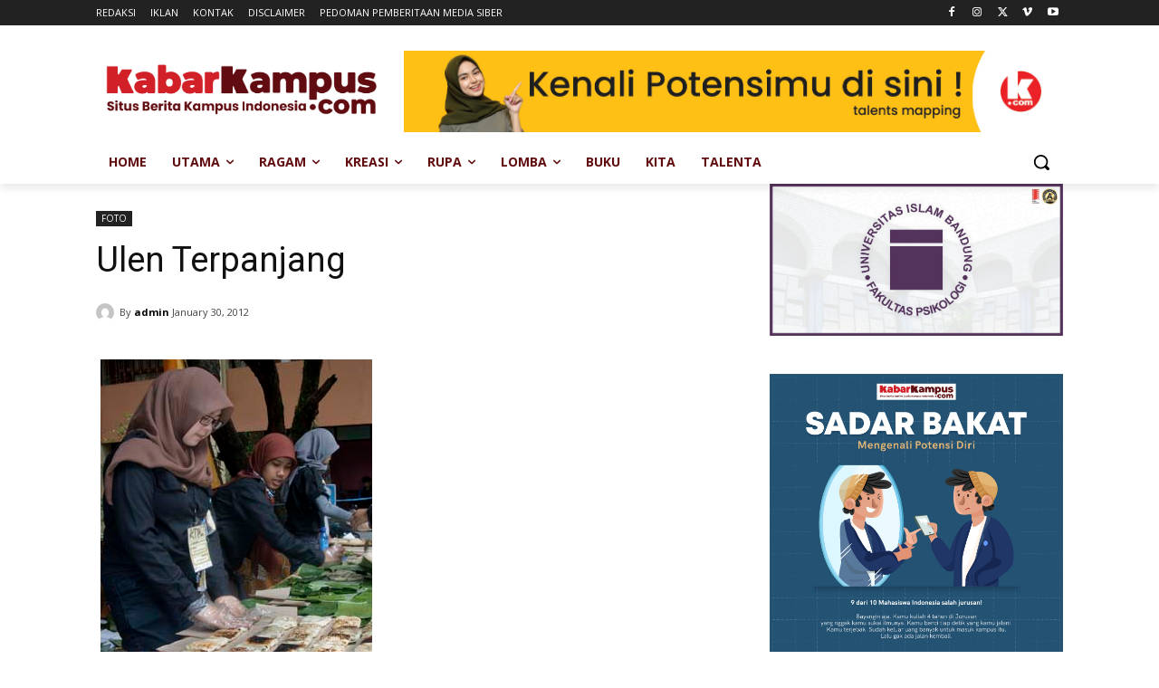

--- FILE ---
content_type: text/html; charset=UTF-8
request_url: https://kabarkampus.com/wp-admin/admin-ajax.php?td_theme_name=Newspaper&v=12.6.6
body_size: 12
content:
{"3077":105}

--- FILE ---
content_type: text/plain
request_url: https://www.google-analytics.com/j/collect?v=1&_v=j102&a=78965289&t=pageview&_s=1&dl=https%3A%2F%2Fkabarkampus.com%2F2012%2F01%2Fulen-terpanjang%2F&ul=en-us%40posix&dt=Ulen%20Terpanjang%20-%20KabarKampus.com&sr=1280x720&vp=1280x720&_u=IEBAAAABAAAAACAAI~&jid=929351331&gjid=627961389&cid=2048923513.1769109099&tid=UA-42247487-1&_gid=1781253525.1769109099&_r=1&_slc=1&z=1728398422
body_size: -450
content:
2,cG-QWW7MQY0W8